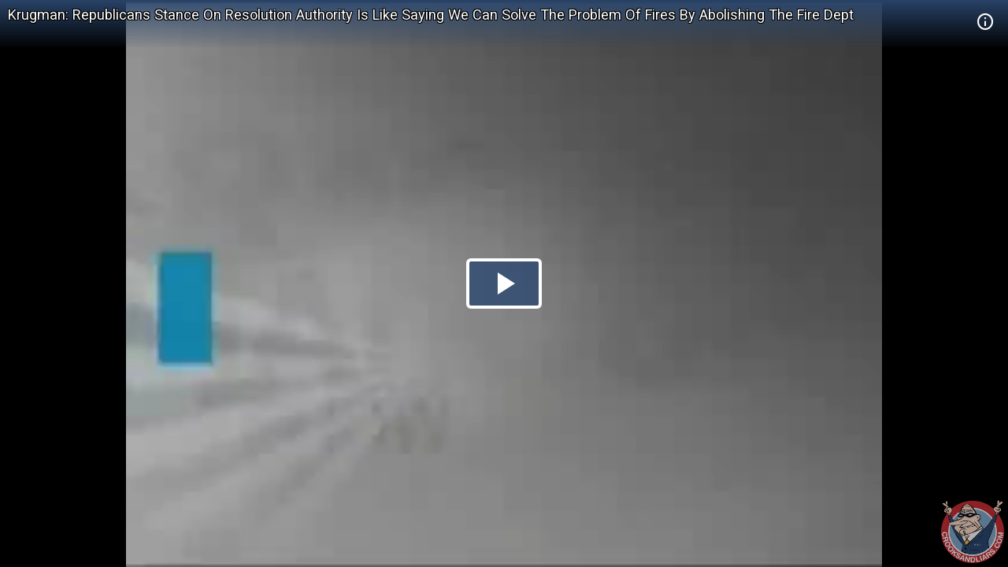

--- FILE ---
content_type: text/html; charset=utf-8
request_url: https://embed.crooksandliars.com/embed/QHaw?mode=cltv&t=1709146978&v=252dfe3de192b013e526675a9063e255dba83c28
body_size: 6163
content:
<!doctype html>
<html lang="en">
<head>
    <meta charset="utf-8">
    <meta http-equiv="X-UA-Compatible" content="IE=edge">
    <meta name="viewport" content="width=device-width, initial-scale=1">
    <meta name="description" content="Krugman: Republicans Stance on Resolution Authority is Like Saying We Can Solve the Problem of Fires by Abolishing the Fire Dept" />
    <meta name="copyright" content="2026Crooks and Liars" />
    <meta name="canonical" content="https:&#47;&#47;crooksandliars.com&#47;cltv&#47;2010&#47;04&#47;krugman-republicans-stance-resolution" />
    <meta name="author" content="Heather" />
    <meta name="twitter:card" content="summary_large_image" />
    <meta name="twitter:site" content="Crooks and Liars" />
    <meta name="twitter:site:id" content="crooksandliars" />
    <meta name="twitter:creator" content="Heather" />
    <meta name="twitter:image:src" content="&#47;&#47;crooksandliars.com&#47;files&#47;mediaposters&#47;2010&#47;04&#47;12559.jpg?ts=1396406187" />
    <meta name="twitter:description" content="Krugman: Republicans Stance on Resolution Authority is Like Saying We Can Solve the Problem of Fires by Abolishing the Fire Dept" />
    <meta property="fb:app_id" content="175539195933165" />
    <meta property="og:title" content="Krugman: Republicans Stance On Resolution Authority Is Like Saying We Can Solve The Problem Of Fires By Abolishing The Fire Dept" />
    <meta property="og:url" content="https:&#47;&#47;crooksandliars.com&#47;cltv&#47;2010&#47;04&#47;krugman-republicans-stance-resolution" />
    <meta property="og:type" content="article" />
    <meta property="og:site_name" content="Crooks and Liars" />
    <meta property="og:image" content="{!! poster !!}" />
    <meta property="og:image:width" content="640" />
    <meta property="og:image:height" content="424" />
    <meta property="og:description" content="Krugman: Republicans Stance on Resolution Authority is Like Saying We Can Solve the Problem of Fires by Abolishing the Fire Dept" />
    <meta property="og:twitter:image:src" content="&#47;&#47;crooksandliars.com&#47;files&#47;mediaposters&#47;2010&#47;04&#47;12559.jpg?ts=1396406187" />

    <title>Krugman: Republicans Stance On Resolution Authority Is Like Saying We Can Solve The Problem Of Fires By Abolishing The Fire Dept | Crooks and Liars</title>
    <link rel="stylesheet" type="text/css" href="&#47;css&#47;theme.css?1591398763000"/>
    <script src="//imasdk.googleapis.com/js/sdkloader/ima3.js"></script>
    
    <script async
            src="https://www.googletagmanager.com/gtag/js?id=UA-2640119-6"></script>
    <script>
        window.dataLayer = window.dataLayer || [];
        function gtag() {dataLayer.push(arguments);}
        gtag('js', new Date());
        gtag('config', 'UA-2640119-6');
    </script>
    
    <script>
        window.Promise || document.write(
            '<script src="https://cdn.jsdelivr.net/npm/promise-polyfill@7/dist/polyfill.min.js"><\/script>');
        var ua = window.navigator.userAgent;
        var msie = ua.indexOf("MSIE ") > -1;
        if (msie) {
            document.documentElement.className += ' is-ie';
        }
        document.documentElement.className += (("ontouchstart" in document.documentElement) ? ' touch' : ' no-touch');
        var noSupport = false;
    </script>
    <!--[if IE]>
    <script>
        //noSupport = true;
    </script>
    <![endif]-->
    <script>
        if (!noSupport) {
            document.documentElement.className += ' supported';
        }
    </script>
</head>
<body>
   
<div id="player"></div>
    
       
<div id="no-support" style="text-align: center">
    <h1>Krugman: Republicans Stance On Resolution Authority Is Like Saying We Can Solve The Problem Of Fires By Abolishing The Fire Dept</h1>
    <h2 style="color:#ff7b7e">OOPS!</h2>
    <div class="info">We're sorry but our player does not support your browser.
        Please visit <a href="https:&#47;&#47;crooksandliars.com&#47;cltv&#47;2010&#47;04&#47;krugman-republicans-stance-resolution" target="_parent"
                        style="text-decoration: underline;">here</a> for other
        viewing options.
    </div>
    <div class="logo">
        <div class="logo-img"></div>
    </div>
</div>

<script id="player_setup">
   
    var manifest = {"url":"https://crooksandliars.com/cltv/2010/04/krugman-republicans-stance-resolution","title":"Krugman: Republicans Stance On Resolution Authority Is Like Saying We Can Solve The Problem Of Fires By Abolishing The Fire Dept","description":"Krugman: Republicans Stance on Resolution Authority is Like Saying We Can Solve the Problem of Fires by Abolishing the Fire Dept","ident":"QHaw","mid":12559,"status":1,"extStatus":200,"duration":455,"type":"video","created":1271822952,"author":"Heather","canCache":true,"poster":"//crooksandliars.com/files/mediaposters/2010/04/12559.jpg?ts=1396406187","aspect":1.3333,"ad_support":false,"author_url":"https://crooksandliars.com/team/heather","flavors":[{"mime":"video/mp4","url":"https://media.crooksandliars.com/2010/04/12559.mp4_high.mp4","exclude":false,"type":"mp4_high","extra":[]},{"mime":"video/mp4","url":"https://media.crooksandliars.com/2010/04/12559.mp4_low.mp4","exclude":false,"type":"mp4_low","extra":[]},{"mime":"video/webm","url":"https://media.crooksandliars.com/2010/04/12559.webm_high.webm","exclude":false,"type":"webm_high","extra":[]},{"mime":"image/jpeg","url":"https://media.crooksandliars.com/2010/04/12559.filmstrip.jpg","exclude":true,"type":"filmstrip","extra":{"framesize":"110x82","frametime":5,"framepad":5}}],"textStatus":"","embedCode":"<iframe width=\"600\" height=\"451\" src=\"//embed.crooksandliars.com/embed/QHaw\" frameborder=\"0\" allowfullscreen></iframe>","isPublished":true,"localDomain":"crooksandliars.com","playTrack":"/play/12559","vast":"https://googleads.g.doubleclick.net/pagead/ads?client=ca-video-pub-1857745316251345&slotname=7398120723&ad_type=video&description_url=http%3A%2F%2Fcrooksandliars.com&max_ad_duration=15000&videoad_start_delay=0&vpmute=0&vpa=0"} ;
    if (!noSupport) {

        document.write('<script src="/js/vendor.js?1591398766000"><\/script>');
        document.write('<script src="/js/player.js?1591398763000"><\/script>');
    }
        
</script>
</body>
</html>
